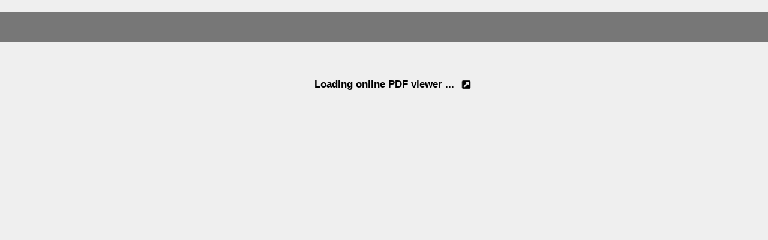

--- FILE ---
content_type: text/html; charset=UTF-8
request_url: http://flowpaper.com/flipbook/?pdf=http://www.lizzbrain.com/wp-content/uploads/2016/12/pride_and_prejudice.pdf?wp-hosted=1&title=Pride%20and%20Prejudice,%20Curve%20Theatre,%20Leicester%20Mercury%208%20October%202016&header=&theme=light&singlepage=auto&thumbs=1&modified=220125444
body_size: 3670
content:
<!doctype html>
<html>
    <head>
        <title>FlowPaper Flipbook: pride_and_prejudice</title>
        <meta http-equiv="Content-Type" content="text/html; charset=utf-8" />
	<meta content="IE=Edge" http-equiv="X-UA-Compatible"></meta>
	<meta name="viewport" content="initial-scale=1,user-scalable=no,maximum-scale=1,width=device-width" />

        <style type="text/css" media="screen">
			html, body	{ height:100%; }
			body { margin:0; padding:0; overflow:auto; }
			#flashContent { display:none; }
			a { color:#aaaaaa}

			.flowpaper-logo-bg{
				background: -moz-linear-gradient(left, rgba(0,0,0,0.65) 0%, rgba(0,0,0,0) 200px);
				background: -webkit-linear-gradient(left, rgba(0,0,0,0.65) 0%,rgba(0,0,0,0) 200px);
				background: linear-gradient(to right, rgba(0,0,0,0.65) 0%,rgba(0,0,0,0) 200px);
				filter: progid:DXImageTransform.Microsoft.gradient( startColorstr='#a6000000', endColorstr='#00000000',GradientType=1 );
			}
        </style>

		<link rel="stylesheet" type="text/css" href="https://flowpaper.com/flipbook/css/flowpaper.css"  media="screen" />
		<script type="text/javascript" src="https://flowpaper.com/flipbook/js/jquery.min.js"></script>
		<script type="text/javascript" src="https://flowpaper.com/flipbook/js/jquery.extensions.min.js"></script>
			<!--[if gte IE 10 | !IE ]><!-->
			<script type="text/javascript" src="https://flowpaper.com/flipbook/js/three.min.js"></script>
			<!--<![endif]-->
		<script type="text/javascript" src="https://flowpaper.com/flipbook/js/flowpaper.js?refresh=160930-2"></script>
		<script type="text/javascript" src="https://flowpaper.com/flipbook/js/FlowPaperViewer.js?refresh=160930-2"></script>
		<script type="text/javascript" src="https://flowpaper.com/flipbook/js/flowpaper_handlers.js"></script>
		<script type="text/javascript" src="https://flowpaper.com/flipbook/js/pdf.min.js?r=240805"></script>

	<style>
.outer-div
{
     padding: 30px;
}
.inner-div
{
     margin: 0 auto;
     width: 100%; 
     font-family:Arial,Verdana,times new roman,serif;
     font-size:12px;
          color:#000000;
          text-align:center;
     white-space:nowrap;
}


.progress {
  width: 100%;
  height: 50px;
}

.progress-wrap {
  background: #ddd;
  margin: 20px 0;
  overflow: hidden;
  position: relative;
}
.progress-wrap .progress-bar {
  background: #777;
  left: 0;
  position: absolute;
  top: 0;
}


#bttnAbout{
margin-top:0px !important
}

	</style>
    </head>

    <body bgcolor="#efefef">
	<div id="init" style="z-index:999;position:absolute;left:0px;top:0px;width:100%;height:70%;">
	<div class="progress-wrap progress" data-progress-percent="5742">
  	<div class="progress-bar progress"></div>
	</div>
			<div class="outer-div" style="margin-left:30px;"><div class="inner-div"><h1 style="font-size:1.4em;">Loading online PDF viewer ...<a title="Maximize web page pdf viewer" alt="Maximize web page pdf viewer" href="https://flowpaper.com/online-pdf-viewer/?theme=light&pdf=http://www.lizzbrain.com/wp-content/uploads/2016/12/pride_and_prejudice.pdf&wp-hosted=1&title=Pride%20and%20Prejudice,%20Curve%20Theatre,%20Leicester%20Mercury%208%20October%202016&header=&singlepage=auto&thumbs=1&modified=220125444" target="_blank"><img src="/flipbook/images/arrowup.png" style="width:20px;height:auto;margin-left:10px;vertical-align:text-top;filter:invert(100%);-moz-filter:invert(100%);-ms-filter:invert(100%);-webkit-filter:invert(100%);" border="0"></a></h1><span id="pdfDescription"></span></div></div>
	</div>

		<div><div class="flowpaper-nav-links" style="margin-top:110%;margin-top:110vh;"></div></div><div class="flowpaper-text-container"><h1 style="font-size:0.9em;">New Titles for Fall 2024 - FlowPaper FlipBook</h1><div><p style="color:#ffffff;" class="powered-by" itemprop="publisher" itemscope itemtype="http://schema.org/Organization">Made with FlowPaper - <a style="color:red" href="https://flowpaper.com/flipbook-maker/" title="Learn about FlowPaper for Online FlipBooks">Flipbook Maker</a></p></div></div>
		<div id="documentViewer" class="flowpaper_viewer" style="position:absolute;left:0px;top:0px;width:100%;height:100%;visibility:visible;"></div>
	
	
	<script type="text/javascript">
	window.loadProgress = 0;

	// $('#documentViewer').height(window.innerHeight-21);

function moveProgressBar(getPercent) {
	if(window.loadProgress > getPercent){return;}
	window.loadProgress = getPercent;
        var getProgressWrapWidth = $('.progress-wrap').width();
        var progressTotal = getPercent * getProgressWrapWidth;
        var animationLength = 2500;
        
        $('.progress-bar').stop().animate({
            left: progressTotal
        }, animationLength);
}
			function showViewer(){
				clearInterval(window.tick);
				$('#init').remove();
				$('.progress-wrap').remove();
				
				requestAnim(function(){
					
                        		$('#documentViewer').css('visibility', 'visible');
                    		});
			}

			window.loadedPages = [];
			pdfjsLib.GlobalWorkerOptions.workerSrc 	= "https://flowpaper.com/flipbook/js/pdf.worker.min.js?reload=240705";
                        // PDFJS.disableAutoFetch = true;
			// PDFJS.disableStream  = true;
						var userAgent = navigator.userAgent.toLowerCase();
			var ismsie = /msie/.test(userAgent) && !/opera/.test(userAgent) && !/applewebkit/.test(userAgent);
			var ismsietrident = (((navigator.appName == 'Netscape') && (new RegExp("Trident/.*rv:([0-9]{1,}[\.0-9]{0,})").exec(navigator.userAgent) != null) || userAgent.indexOf('edge/')>0)) && !/opera/.test(userAgent);

			if(!ismsie && !ismsietrident){
      			        var xhr = $.ajax({
        			type: "HEAD",
        			url: 'http'+("https:" == document.location.protocol?'s':'')+':'+'//www.lizzbrain.com/?flowpaper-lite-plugin=get-pdf&pdf=http://www.lizzbrain.com/wp-content/uploads/2016/12/pride_and_prejudice.pdf',
        			success: function(msg){
					if(xhr.getResponseHeader('Content-Type') != 'application/pdf'){
						location.href = "https://flowpaper.com/flipbook-maker/#msg=That%20does%20not%20seem%20to%20be%20a%20valid%20PDF%20url.%20Please%20check%20so%20the%20PDF%20exists.";
						//alert('That does not seem to be a valid PDF url. Please check so the PDF exists.');
					}/*else if(parseFloat(xhr.getResponseHeader('Content-Length')) < 15728640){
						loadViewer('//www.lizzbrain.com/?flowpaper-lite-plugin=get-pdf&pdf=http://www.lizzbrain.com/wp-content/uploads/2016/12/pride_and_prejudice.pdf');
					}
					else{
						//alert('That PDF is too large to display with FlowPaper lite.');
						location.href = "https://flowpaper.com/flipbook-maker/#msg=That%20PDF%20is%20too%20large%20to%20display%20with%20FlowPaper%20lite.";
					}*/
					else{
						loadViewer('//www.lizzbrain.com/?flowpaper-lite-plugin=get-pdf&pdf=http://www.lizzbrain.com/wp-content/uploads/2016/12/pride_and_prejudice.pdf');
					} 
        			},error : function(){
										loadViewer('//pub.flowpaper.com/docs/http://www.lizzbrain.com/wp-content/uploads/2016/12/pride_and_prejudice.pdf');
					        			}
      				});
			}else{
			loadViewer('//pub.flowpaper.com/docs/http://www.lizzbrain.com/wp-content/uploads/2016/12/pride_and_prejudice.pdf');			}
      						
			function loadViewer(fullUrl){
			window.fullUrl = fullUrl;

			// $('#documentViewer').height(window.innerHeight-21);

			pdfjsLib.GlobalWorkerOptions.disableWorker = true;
			window.console.log = function(msg){
				if(msg && msg.indexOf && msg.indexOf('Bad end')>-1){
					loadViewer('//pub.flowpaper.com/docs/http://www.lizzbrain.com/wp-content/uploads/2016/12/pride_and_prejudice.pdf');				}
			}

			var load = pdfjsLib.getDocument('http'+("https:" == document.location.protocol?'s':'')+':'+window.fullUrl);
			    load.onProgress = function getDocumentProgress(progressData) {
					moveProgressBar((progressData.loaded/progressData.total)/3);
			    };
			    load.then(function(pdf){
			    pdf.getMetadata().then(function(data) {
				var info = data.info, metadata = data.metadata;
				var pdfTitle;
                                if (metadata && metadata.has('dc:title')) {
                                    var title = metadata.get('dc:title');
                                         if (title !== 'Untitled') {
                                              pdfTitle = title;
                                         }
                                    }

				    if (!pdfTitle && info && info['Title']) {
                                          pdfTitle = info['Title'];
                                    }

				    				    $('#pdfDescription').html('Pride and Prejudice, Curve Theatre, Leicester Mercury 8 October 2016');
				    		            }); 
                            pdf.getPage(1).then(function(page){
				window.tick = setInterval(function(){moveProgressBar(window.loadProgress+0.07);}, 1000);

                                var vp = page.getViewport(1);
                                window.inLandscape = vp.width>vp.height;

				$('#documentViewer').bind('onDocumentLoaded',function(e,pageNumber){
				});

				$('#documentViewer').bind('onPageLoaded',function(e,pageNumber){
                  		/*	window.loadedPages.push(pageNumber);

                  			if($FlowPaper('documentViewer').getTotalPages() < 3){
                  			    showViewer();
                  			}else if($FlowPaper('documentViewer').getTotalPages() >= 3 && window.loadedPages.length>=(window.inLandscape?2:3)){
                  			    showViewer();
                  			}
				*/
	                  	});

				
				
				$('#documentViewer').FlowPaperViewer(
					{ config : {
						PDFFile 	: 'http'+("https:" == document.location.protocol?'s':'')+':'+window.fullUrl,
						FitPageOnLoad 	: true,
						UIConfig 	: 'http'+("https:" == document.location.protocol?'s':'')+'://flowpaper.com/flipbook/UI_Zine_Material-white.xml', 
						key 		: '$6bf4c92cc5fa07368cd',
						AutoDetectLinks : true,
						EnableWebGL 	: true,
						SharingUrl	: 'http://flowpaper.com/flipbook/pride_and_prejudice/?wp-hosted=1',
						ViewerUrl	: 'https://flowpaper.com/',
						localeDirectory : 'http'+("https:" == document.location.protocol?'s':'')+'://flowpaper.com/flipbook/locale/',
						jsDirectory 	: 'http'+("https:" == document.location.protocol?'s':'')+'://flowpaper.com/flipbook/js/',
						InitViewMode    : (window.inLandscape)?'Flip-SinglePage':'Zine'
					}});
			    });
                   	  }).catch(function(reason){
				//alert("Can't load this PDF. Make sure the PDF exists at the URL you're loading it from.");
				location.href = "https://flowpaper.com/flipbook-maker/#msg=Can%27t%20load%20this%20PDF.%20Make%20sure%20the%20PDF%20exists%20at%20the%20URL%20you%27re%20loading%20it%20from.";
			  });
			}
			 
	</script>

    <script>jQuery("#documentViewer").bind("onDocumentLoaded",function(e,totalPages){jQuery(".flowpaper-nav-links").remove();jQuery(".flowpaper-text-container").remove();});</script>
    </body>
</html>

